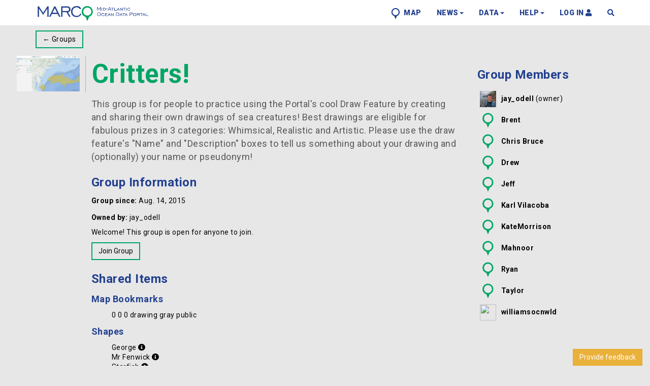

--- FILE ---
content_type: text/html; charset=utf-8
request_url: https://portal.midatlanticocean.org/collaborate/groups/13/critters/
body_size: 11679
content:
<!doctype html>
<html lang="en">
<head>
    
      <!-- BASE: madrona-portal/marco/marco_site/templates/base.html -->
    
    
      <meta charset="utf-8" />
      <meta http-equiv="X-UA-Compatible" content="IE=edge">
      <meta name="viewport" content="width=device-width, initial-scale=1">
    
    <title></title>
    
      <link rel="shortcut icon" href="/static/favicon.ico" />
    
    
        <!-- BLOCK: 'fonts'-->
        <link rel="preload" href="/static/assets/fontawesome-free-5.8.1-web/webfonts/fa-regular-400.woff2" as="font" type="font/woff2" crossorigin>
        <link rel="stylesheet" href="/static/assets/fontawesome-free-5.8.1-web/css/all.min.css">
        <link rel="stylesheet" href="/static/icomoon/style.css">
        <!-- ENDBLOCK: 'fonts'-->
      
    
    <link rel="stylesheet" href="/static/CACHE/css/output.286caefe1ec1.css" type="text/css">

    
  
  
      
      <!-- EXTRA MADRONA PORTAL CSS -->
      <link rel="stylesheet" href="/static/portal/base/css/base.css">
      <!-- END -->
    
  <!-- EXTRA MIDA CSS -->
  <link rel="stylesheet" href="/static/mida/css/header.css" type="text/css">
  <link rel="stylesheet" href="/static/mida/css/footer.css" type="text/css">
  <link rel="stylesheet" href="/static/mida/css/home.css" type="text/css">
  <link rel="stylesheet" href="/static/mida/css/mida.css" type="text/css">
  <!-- END EXTRA CSS -->

  <link href="/static/assets/openlayers/ol.css" rel="stylesheet">
  <link href="/static/mapgroups/css/map_group_details.css" rel="stylesheet">

    
    <script type="text/javascript">
        if (!console.debug) {
            console.debug = console.log;
        }
    </script>

    <!-- HTML5 shim and Respond.js for IE8 support of HTML5 elements and media queries -->
    <!-- WARNING: Respond.js doesn't work if you view the page via file:// -->
    <!--[if lt IE 9]>
    <script src="https://oss.maxcdn.com/html5shiv/3.7.2/html5shiv.min.js"></script>
    <script src="https://oss.maxcdn.com/respond/1.4.2/respond.min.js"></script>
    <![endif]-->

    <script>
	window.GA_ACCOUNT = "G-D2SC0R8YW0";
</script>

<script async src="https://www.googletagmanager.com/gtag/js?id=G-D2SC0R8YW0"></script> 

<script> 
  window.dataLayer = window.dataLayer || []; 
  function gtag(){dataLayer.push(arguments);} 
  gtag('js', new Date()); 
  gtag('config', 'G-D2SC0R8YW0'); 
</script>


    
</head>
<body class="classless-page base-layout">

<header>
    
    <nav class="navbar navbar-default navbar-fixed-top" role="navigation">
        <div class="container">
            
<!-- Brand and toggle get grouped for better mobile display -->
<div class="navbar-header">
  
<button type="button" class="navbar-toggle collapsed" data-toggle="collapse" data-target="#bs-example-navbar-collapse-1">
  <span class="sr-only">Toggle navigation</span>
  <span class="icon-bar"></span>
  <span class="icon-bar"></span>
  <span class="icon-bar"></span>
</button>
<a class="navbar-brand" href="/">
  <img src="/static/brand/MARCO-DataPortal-Logo2025_Horiztontal-FullColor.svg">
</a>

</div>

<!-- Collect the nav links, forms, and other content for toggling -->
<div class="collapse navbar-collapse" id="bs-example-navbar-collapse-1">
  <ul class="nav navbar-nav navbar-right">
    <li class=""><a href="/visualize"><span class="icon-marco oversized"></span>MAP</a></li>
    
  
    <li class="dropdown ">
        
          
            <a href="#" class="dropdown-toggle" data-toggle="dropdown">News<span class="caret"></span></a>
          
        
        
          <ul class="dropdown-menu" role="menu">
              
                  
                  
                  
                  
                  
                  <li><a href="/news/">Blog</a></li>
                      
                          <li class="divider"></li>
                      
                  
              
                  
                  
                  
                  
                  
                  <li><a href="/ocean-stories/">Ocean Stories</a></li>
                      
                          <li class="divider"></li>
                      
                  
              
                  
                  
                  
                  
                  
                  <li><a href="/calendar/">Calendar</a></li>
                      
                          <li class="divider"></li>
                      
                  
              
                  
                  
                  
                  
                  
                  <li><a href="/current-agency-actions/">Current Agency Actions</a></li>
                      
                  
              
          </ul>
        
    </li>
  

  
    <li class="dropdown ">
        
          
            <a href="#" class="dropdown-toggle" data-toggle="dropdown">Data<span class="caret"></span></a>
          
        
        
          <ul class="dropdown-menu" role="menu">
              
                  
                  
                  
                  
                  
                  <li><a href="/data-catalog/">Data Catalog</a></li>
                      
                          <li class="divider"></li>
                      
                  
              
                  
                  
                  
                  
                  
                  <li><a href="/resources-data-links/">Resources &amp; Data Links</a></li>
                      
                          <li class="divider"></li>
                      
                  
              
                  
                  
                  
                  
                  
                  <li><a href="/groups/">Groups</a></li>
                      
                  
              
          </ul>
        
    </li>
  

  
    <li class="dropdown ">
        
          
            <a href="#" class="dropdown-toggle" data-toggle="dropdown">Help<span class="caret"></span></a>
          
        
        
          <ul class="dropdown-menu" role="menu">
              
                  
                  
                  
                  
                  
                  <li><a href="/how-use-portal/learn-how-use-portals-tools/">Using the Portal</a></li>
                      
                          <li class="divider"></li>
                      
                  
              
                  
                  
                  
                  
                  
                  <li><a href="/how-use-portal/discover-tips-and-tricks-how-tuesday/">Webinars</a></li>
                      
                          <li class="divider"></li>
                      
                  
              
                  
                  
                  
                  
                  
                  <li><a href="/how-use-portal/case-studies/">Case studies</a></li>
                      
                  
              
          </ul>
        
    </li>
  

  
    <li>
      <a href="/account?next=/collaborate/groups/13/critters/">LOG IN <span class="fa fa-user"></span></a>
    </li>
  


    
      <li class="dropdown search-dropdown">
        <a href="#" class="dropdown-toggle" data-toggle="dropdown"><span class="fa fa-search"></span></a>
        <ul class="dropdown-menu" role="menu">
          <li class="">
            <form action="/search/" method="get" class="form-inline search">
  <input type="text" name="q" class="form-control search-input">
  <button class="btn btn-primary" type="submit">Search</button>
</form>

          </li>
        </ul>
      </li>
    

  </ul>
</div><!-- /.navbar-collapse -->

        </div>
    </nav>
    
</header>
 <!-- header_tag -->


<div>
    
    
    <div class="container">
        <a class="anchor" id="page-header"></a>
        <div class="page-header">
            
    <a class="btn btn-success" href="/collaborate/groups">&larr; Groups</a>

        </div>
    </div>
     <!-- page_header_container -->
    
    <div class="content">
        <div class="container">
            
  <style type="text/css">
    .well > img { width: 345px; height: 194px; }
    .well { display: inline-block; background-color: #b1b3b5; }
    li { list-style-type: none; }
</style>

<div class="mapgroup">
    <!-- left column - profile image -->
    <div class="col-md-1">
        <img src="/media/group_images/20150814/8ebb5b43edce482a98b3f5fa9d8d8378.JPG" width="124" height="70" style="position: absolute; right: 8px">
    </div>

    <div class="col-md-8">
        <h1 style="margin-top: 0; width: initial; border-left: 1px solid #b1b3b5; margin-left: -12px; padding-left: 12px">Critters!</h1>
        <div class="description">
            <p class='rich-text'>This group is for people to practice using the Portal&#x27;s cool Draw Feature by creating and sharing their own drawings of sea creatures!

Best drawings are eligible for fabulous prizes in 3 categories: Whimsical, Realistic and Artistic. 

Please use the draw feature&#x27;s &quot;Name&quot; and &quot;Description&quot; boxes to tell us something about your drawing and (optionally) your name or pseudonym! </p>
        </div>

        
          <h3>Group Information</h3>
          <p><strong>Group since:</strong> Aug. 14, 2015</p>
          <p><strong>Owned by:</strong> 
                          jay_odell
                      
          </p>
        

        <div>
            

            
                
                    
                    
                    <form method="GET" style="display: inline" action="/collaborate/groups13/critters/join">
                        <input type="hidden" name="csrfmiddlewaretoken" value="4eSI2SLg6439nnfm3XwB3nyGZ1j6Te2j5dnIXqG5i2AB32QRUMULd6gI2H6oPpni">
                        <p>Welcome! This group is open for anyone to join.</p>
                        <button class="btn btn-success" type="submit">Join Group</button>
                    </form>
                
            

            
        </div>

        

        
          
            <h3>Shared Items</h3>

            
            <h4>Map Bookmarks</h4>
            <ul>
                
                    <li>
                      
                        0 0 0 drawing gray public
                      
                      
                      

                    </li>
                
            </ul>
            

            

            

            
            <h4>Shapes</h4>
            <ul>
                
                    <li>
                      George
                      
                        
                        <i class="fa fa-info-circle" data-toggle="modal"
                          data-target="#drawing-audit-modal"
                          data-drawing_id="280"
                          data-drawing_name="George"
                          data-drawing_owner_id="183"
                          data-drawing_owner_name="jay_odell"
                          data-drawing_description=""
                          data-user_admin_url="/django-adminauth/user/"
                          data-drawing_admin_url="/django-admindrawing/aoi/"
                          data-drawing_json="{ &quot;type&quot;: &quot;Polygon&quot;, &quot;coordinates&quot;: [ [ [ -8406504.690322799608111, 4194170.945365342777222 ], [ -8387280.777711728587747, 4196272.963642913848162 ], [ -8373866.079249528236687, 4204642.818238995969296 ], [ -8361712.591753832995892, 4225968.749127632938325 ], [ -8341380.342232899740338, 4263422.892982100136578 ], [ -8335265.379970899783075, 4318457.55333979986608 ], [ -8329150.417708899825811, 4393060.09293569996953 ], [ -8304690.568661100231111, 4499460.43629390001297 ], [ -8270446.77999410033226, 4563056.043818299658597 ], [ -8223973.066803200170398, 4597299.832485299557447 ], [ -8170161.398897900246084, 4653557.48529540002346 ], [ -8123687.685707, 4707369.153200600296259 ], [ -8090666.889492399990559, 4752619.873939200304449 ], [ -8080882.949873199686408, 4788086.655058500356972 ], [ -8083328.934778069145977, 4839452.338059044443071 ], [ -8025848.289515599608421, 4833337.375797100365162 ], [ -8012395.372539217583835, 4890818.021059528924525 ], [ -7961029.689538800157607, 4866358.172011700458825 ], [ -7923116.923514632508159, 4928730.787083665840328 ], [ -7795925.708465789444745, 4929953.779536024667323 ], [ -7683410.40284559968859, 5038800.107799000106752 ], [ -7577010.059487500227988, 5147646.436061999760568 ], [ -7533593.827427555806935, 5170271.796431265771389 ], [ -7492623.580272399820387, 5180667.232276599854231 ], [ -7455628.058587508276105, 5182195.972842085175216 ], [ -7421690.018033600412309, 5178221.247371800243855 ], [ -7392643.947289310395718, 5174552.270014625042677 ], [ -7372770.319937965832651, 5167825.811526467092335 ], [ -7360999.017583667300642, 5161557.975207954645157 ], [ -7353508.188812742009759, 5156513.131341831758618 ], [ -7296333.291663341224194, 5121963.594561725854874 ], [ -7319111.52608916349709, 5119976.231826591305435 ], [ -7344641.493532861582935, 5116765.876639063470066 ], [ -7353661.062869258224964, 5110498.04032054822892 ], [ -7362986.380318753421307, 5114319.89173427503556 ], [ -7369101.342580718919635, 5107440.559189562685788 ], [ -7378273.785973662510514, 5111262.410603285767138 ], [ -7382248.511443944647908, 5101019.848814498633146 ], [ -7393561.191628576256335, 5101172.722871041856706 ], [ -7403956.627473914064467, 5092229.590562917292118 ], [ -7413129.070866859517992, 5094904.886552525684237 ], [ -7422913.01048600114882, 5086191.065329229459167 ], [ -7434837.186896836385131, 5088025.554007810540497 ], [ -7449818.844438645988703, 5078547.362501761876047 ], [ -7427499.232182496227324, 5076865.747879729606211 ], [ -7405943.990209080278873, 5068381.237741263583302 ], [ -7393561.191628613509238, 5077630.118162487633526 ], [ -7380261.148708849214017, 5070674.348589513450861 ], [ -7364209.372771201655269, 5077477.244105950929224 ], [ -7353966.810982414521277, 5071782.685499501414597 ], [ -7349227.715229397639632, 5080764.036321763880551 ], [ -7335239.739055156707764, 5083420.223054308444262 ], [ -7316971.289297541603446, 5085464.913560651242733 ], [ -7288689.588835961185396, 5084662.324763776734471 ], [ -7337074.227733732201159, 5047743.240107148885727 ], [ -7360999.017583650536835, 5031309.279028103686869 ], [ -7409460.093509684316814, 4995995.371965231373906 ], [ -7463883.257641214877367, 4967866.545560198836029 ], [ -7651612.599083463661373, 4887149.043702344410121 ], [ -7708481.748119705356658, 4873084.630499843508005 ], [ -7756789.949989199638367, 4833337.375797100365162 ], [ -7868082.263156900182366, 4824776.428630299866199 ], [ -7961029.689538800157607, 4784417.677701399661601 ], [ -8025848.289515599608421, 4733051.994700900278986 ], [ -8110234.768730700016022, 4641327.560771400108933 ], [ -8186060.300778996199369, 4574062.97588982898742 ], [ -8242317.953589100390673, 4525143.277794100344181 ], [ -8271058.276220287196338, 4479281.06082939915359 ], [ -8302244.583756261505187, 4369823.236340284347534 ], [ -8312640.01960158906877, 4249358.479779567569494 ], [ -8321430.277853179723024, 4236593.496057720854878 ], [ -8332972.269122655503452, 4225357.252901362255216 ], [ -8369203.420524807646871, 4196081.871072210371494 ], [ -8388006.929480350576341, 4191228.119776775594801 ], [ -8406504.690322799608111, 4194170.945365342777222 ] ] ] }"></i>
                      
                    </li>

                
                    <li>
                      Mr Fenwick
                      
                        
                        <i class="fa fa-info-circle" data-toggle="modal"
                          data-target="#drawing-audit-modal"
                          data-drawing_id="184"
                          data-drawing_name="Mr Fenwick"
                          data-drawing_owner_id="183"
                          data-drawing_owner_name="jay_odell"
                          data-drawing_description="Legendary giant octopus of Fenwick Shoal"
                          data-user_admin_url="/django-adminauth/user/"
                          data-drawing_admin_url="/django-admindrawing/aoi/"
                          data-drawing_json="{ &quot;type&quot;: &quot;Polygon&quot;, &quot;coordinates&quot;: [ [ [ -8345452.839155302383006, 4648273.750733125954866 ], [ -8345147.091042211279273, 4649496.743185475468636 ], [ -8344000.535618100315332, 4651101.920779200270772 ], [ -8343580.131962602958083, 4651751.635519551113248 ], [ -8342739.324651597999036, 4652401.350259904749691 ], [ -8342051.391397161409259, 4652898.190943736582994 ], [ -8340866.617458873428404, 4653280.376085095107555 ], [ -8339185.002836800180376, 4653356.813113356009126 ], [ -8337847.354841988533735, 4653184.829799747094512 ], [ -8336547.925361313857138, 4652668.879858907312155 ], [ -8335324.93290894292295, 4651751.635519621893764 ], [ -8334598.781140373088419, 4650796.172666177153587 ], [ -8333987.284914148040116, 4649152.776558289304376 ], [ -8333910.847885900177062, 4647585.817478599958122 ], [ -8334598.781140400096774, 4645445.580686899833381 ], [ -8332343.888806300237775, 4638184.063000840134919 ], [ -8331598.62778062466532, 4637075.726090865209699 ], [ -8330690.938069864176214, 4634572.413414881564677 ], [ -8330046.000643796287477, 4632594.605308290570974 ], [ -8328222.260922309011221, 4629979.02574701141566 ], [ -8324793.343607055954635, 4632102.541938774287701 ], [ -8326753.236785146407783, 4629983.803061285987496 ], [ -8328421.116628669202328, 4628905.324365479871631 ], [ -8330738.711212524212897, 4631037.200857199728489 ], [ -8335745.336564499884844, 4642999.595782100223005 ], [ -8331235.551896262913942, 4626871.382816223427653 ], [ -8334675.218168646097183, 4633253.874677134677768 ], [ -8336509.706847256980836, 4641088.670075266622007 ], [ -8335898.210621029138565, 4632030.882224751636386 ], [ -8336509.706847216002643, 4629527.569548776373267 ], [ -8337426.951186499558389, 4627330.004985899664462 ], [ -8337197.640101705677807, 4633101.000620598904788 ], [ -8337809.136327927932143, 4641317.981160093098879 ], [ -8340407.995289265178144, 4634132.900502274744213 ], [ -8346064.335381584241986, 4629240.930692693218589 ], [ -8341592.769227499142289, 4634515.085643625818193 ], [ -8339872.936091300100088, 4642082.351442799903452 ], [ -8341822.080312293954194, 4641203.325617639347911 ], [ -8343733.006019135937095, 4639579.038766806945205 ], [ -8344153.409674641676247, 4637792.323230891488492 ], [ -8342586.450595014728606, 4635394.111468786373734 ], [ -8345185.309556352905929, 4636903.742777215316892 ], [ -8345491.057669445872307, 4638642.685170482844114 ], [ -8342777.543165701441467, 4643228.906866991892457 ], [ -8345127.981785161420703, 4641145.997846500948071 ], [ -8346943.361206702888012, 4638680.903684641234577 ], [ -8350497.68302149977535, 4632298.41182370018214 ], [ -8347669.512975325807929, 4640286.081278412602842 ], [ -8345299.965098800137639, 4643228.90686700027436 ], [ -8348739.631371167488396, 4641203.325617691501975 ], [ -8350497.683021485805511, 4636120.263237389735878 ], [ -8350535.901535634882748, 4640744.703448018059134 ], [ -8347210.89080569986254, 4643993.277149699628353 ], [ -8354778.156604883261025, 4639139.525854232721031 ], [ -8350077.279365965165198, 4643572.873494187369943 ], [ -8344994.216985674574971, 4646706.791653473861516 ], [ -8345491.057669447734952, 4647432.943422089330852 ], [ -8345452.839155302383006, 4648273.750733125954866 ] ] ] }"></i>
                      
                    </li>

                
                    <li>
                      Starfish
                      
                        
                        <i class="fa fa-info-circle" data-toggle="modal"
                          data-target="#drawing-audit-modal"
                          data-drawing_id="1410"
                          data-drawing_name="Starfish"
                          data-drawing_owner_id="252"
                          data-drawing_owner_name="Ryan"
                          data-drawing_description="sadf"
                          data-user_admin_url="/django-adminauth/user/"
                          data-drawing_admin_url="/django-admindrawing/aoi/"
                          data-drawing_json="{ &quot;type&quot;: &quot;GeometryCollection&quot;, &quot;geometries&quot;: [ { &quot;type&quot;: &quot;Polygon&quot;, &quot;coordinates&quot;: [ [ [ -8228759.191781299188733, 4858817.431878595612943 ], [ -8220547.106128755956888, 4867941.971492532640696 ], [ -8217809.744244574569166, 4857676.864426853135228 ], [ -8207430.580433720722795, 4854255.162071626633406 ], [ -8217125.403773529455066, 4849350.722029135562479 ], [ -8215870.779576612636447, 4833610.891195093281567 ], [ -8227048.340603685937822, 4848894.495048439130187 ], [ -8239822.696063198149204, 4842279.203828333877027 ], [ -8230812.213194435462356, 4853456.764855407178402 ], [ -8238682.128611455671489, 4863721.871921086683869 ], [ -8228759.191781299188733, 4858817.431878595612943 ] ] ] } ] }"></i>
                      
                    </li>

                
                    <li>
                      The big fish
                      
                        
                        <i class="fa fa-info-circle" data-toggle="modal"
                          data-target="#drawing-audit-modal"
                          data-drawing_id="56"
                          data-drawing_name="The big fish"
                          data-drawing_owner_id="183"
                          data-drawing_owner_name="jay_odell"
                          data-drawing_description="Just a big fish"
                          data-user_admin_url="/django-adminauth/user/"
                          data-drawing_admin_url="/django-admindrawing/aoi/"
                          data-drawing_json="{ &quot;type&quot;: &quot;Polygon&quot;, &quot;coordinates&quot;: [ [ [ -8155285.9619529992342, 4712397.015207391232252 ], [ -8120430.677059819921851, 4749086.788779182359576 ], [ -8075791.452547498978674, 4766208.683112694881856 ], [ -7996296.943141998723149, 4788222.547255801036954 ], [ -7943708.267689098604023, 4793114.517065293155611 ], [ -7880112.660164699889719, 4789445.539708190597594 ], [ -7833638.946973699145019, 4774769.630279494449496 ], [ -7762705.384734998457134, 4850595.162327795289457 ], [ -7766374.362092197872698, 4761316.713303086347878 ], [ -7657528.033829200081527, 4714843.000112198293209 ], [ -7595155.418757200241089, 4689160.158611999824643 ], [ -7516883.901804097928107, 4652470.385040195658803 ], [ -7460626.248994005843997, 4648801.407683062367141 ], [ -7420267.498065100051463, 4681822.203897600993514 ], [ -7383577.724493299610913, 4735633.87180292326957 ], [ -7337104.011302398517728, 4784553.569898610934615 ], [ -7362786.852802596986294, 4667146.294468860141933 ], [ -7261278.47925400082022, 4614557.619015990756452 ], [ -7328543.064135578460991, 4617003.60392078012228 ], [ -7405591.588636295869946, 4617003.60392078012228 ], [ -7464295.226351188495755, 4598658.717134898528457 ], [ -7567026.592352176085114, 4568083.905825097113848 ], [ -7710116.709282100200653, 4575421.860539495944977 ], [ -7737022.54323469940573, 4488589.396419593133032 ], [ -7810402.090378299355507, 4574198.868087111972272 ], [ -7938816.297879498451948, 4610888.641658889129758 ], [ -8020756.792189780622721, 4587040.288837206549942 ], [ -8138164.067619444802403, 4570529.890729868784547 ], [ -8075791.452547444030643, 4656139.362397405318916 ], [ -8202982.667596300132573, 4637794.475611499510705 ], [ -8155285.9619529992342, 4712397.015207391232252 ] ] ] }"></i>
                      
                    </li>

                
            </ul>
            

            

            
            <h4>User-Imported Layers</h4>
            <ul>
                
                    <li>
                      Positron Layer Name
                      
                      
                        <i class="fa fa-info-circle" data-toggle="modal"
                          data-target="#user-layer-audit-modal"
                          data-userlayer_id="65"
                          data-userlayer_name="Positron Layer Name"
                          data-userlayer_owner_id="252"
                          data-userlayer_owner_name="Ryan"
                          data-userlayer_description="Here is a description"
                          data-userlayer_user_admin_url="/django-adminauth/user/"
                          data-userlayer_admin_url="/django-adminvisualize/userlayer/"
                          >
                        </i>
                      
                    </li>

                
            </ul>
            
          
        
    </div>

    <div class="col-md-3">
        
        
          <h3>Group Members</h3>
          <table class="group-membership-list">
              
              <tr>
                  <td><img src="https://pbs.twimg.com/profile_images/707325140372217856/VrSPm87R_normal.jpg" width="32" height="32" /></td>

                  <td>
                    
                        <b>jay_odell</b> <!-- Show pref name -->
                    

                    
                    
                        
                            (owner)
                        
                    
                  </td>
                  
              </tr>
              
              <tr>
                  <td><img src="/static/accounts/marco_user.png" width="32" height="32" /></td>

                  <td>
                    
                        <b>Brent</b> <!-- Show pref name -->
                    

                    
                    
                        
                    
                  </td>
                  
              </tr>
              
              <tr>
                  <td><img src="/static/accounts/marco_user.png" width="32" height="32" /></td>

                  <td>
                    
                        <b>Chris Bruce</b> <!-- Show pref name -->
                    

                    
                    
                        
                    
                  </td>
                  
              </tr>
              
              <tr>
                  <td><img src="/static/accounts/marco_user.png" width="32" height="32" /></td>

                  <td>
                    
                        <b>Drew</b> <!-- Show pref name -->
                    

                    
                    
                        
                    
                  </td>
                  
              </tr>
              
              <tr>
                  <td><img src="/static/accounts/marco_user.png" width="32" height="32" /></td>

                  <td>
                    
                        <b>Jeff</b> <!-- Show pref name -->
                    

                    
                    
                        
                    
                  </td>
                  
              </tr>
              
              <tr>
                  <td><img src="/static/accounts/marco_user.png" width="32" height="32" /></td>

                  <td>
                    
                        <b>Karl Vilacoba</b> <!-- Show pref name -->
                    

                    
                    
                        
                    
                  </td>
                  
              </tr>
              
              <tr>
                  <td><img src="/static/accounts/marco_user.png" width="32" height="32" /></td>

                  <td>
                    
                        <b>KateMorrison</b> <!-- Show pref name -->
                    

                    
                    
                        
                    
                  </td>
                  
              </tr>
              
              <tr>
                  <td><img src="/static/accounts/marco_user.png" width="32" height="32" /></td>

                  <td>
                    
                        <b>Mahnoor</b> <!-- Show pref name -->
                    

                    
                    
                        
                    
                  </td>
                  
              </tr>
              
              <tr>
                  <td><img src="/static/accounts/marco_user.png" width="32" height="32" /></td>

                  <td>
                    
                        <b>Ryan</b> <!-- Show pref name -->
                    

                    
                    
                        
                    
                  </td>
                  
              </tr>
              
              <tr>
                  <td><img src="/static/accounts/marco_user.png" width="32" height="32" /></td>

                  <td>
                    
                        <b>Taylor</b> <!-- Show pref name -->
                    

                    
                    
                        
                    
                  </td>
                  
              </tr>
              
              <tr>
                  <td><img src="https://pbs.twimg.com/profile_images/631929312820756481/5Mf1z--6_normal.jpg" width="32" height="32" /></td>

                  <td>
                    
                        <b>williamsocnwld</b> <!-- Show pref name -->
                    

                    
                    
                        
                    
                  </td>
                  
              </tr>
              
          </table>
        
    </div>
</div>

<div class="modal fade" id="rus-leave" tabindex="-1" role="dialog" aria-labelledby="myModalLabel" aria-hidden="true">
    <div class="modal-dialog">
        <div class="modal-content">
            <div class="modal-header">
                Confirm Leave Group
            </div>
            <div class="modal-body">
                Are you sure you want to leave this group?
            </div>

            <div class="modal-footer">
                <button type="button" class="btn btn-default" data-dismiss="modal">Cancel</button>
                <form method="POST" style="display: inline" action="/collaborate/groups13/critters/leave">
                    <input type="hidden" name="csrfmiddlewaretoken" value="4eSI2SLg6439nnfm3XwB3nyGZ1j6Te2j5dnIXqG5i2AB32QRUMULd6gI2H6oPpni">
                    <button class="btn btn-success" type="submit">Leave group</button>
                </form>
            </div>
        </div>
    </div>
</div>


<div class="modal fade" id="bookmark-audit-modal" tabindex="-1" role="dialog" aria-labelledby="myModalLabel" aria-hidden="true">
  <div class="modal-dialog">
      <div class="modal-content">
          <div class="modal-header" id="bookmark-modal-title">
              Bookmark Details
          </div>
          <div class="modal-body" id="bookmark-modal-content">
          </div>
          <div class="modal-footer">
              <button type="button" class="btn btn-default" data-dismiss="modal">Dismiss</button>
          </div>
      </div>
  </div>
</div>

<div class="modal fade" id="drawing-audit-modal" tabindex="-1" role="dialog" aria-labelledby="myModalLabel" aria-hidden="true">
  <div class="modal-dialog">
      <div class="modal-content">
          <div class="modal-header" id="drawing-modal-title">
              Drawing Details
          </div>
          
          <div class="modal-body" id="drawing-modal-content">
          </div>
          <div class="modal-footer">
              <button type="button" class="btn btn-default" data-dismiss="modal">Dismiss</button>
          </div>
      </div>
  </div>
</div>

<div class="modal fade" id="user-layer-audit-modal" tabindex="-1" role="dialog" aria-labelledby="myModalLabel" aria-hidden="true">
  <div class="modal-dialog">
      <div class="modal-content">
          <div class="modal-header" id="user-layer-modal-title">
              User-Imported Layer Details
          </div>
          
          <div class="modal-body" id="user-layer-modal-content">
          </div>
          <div class="modal-footer">
              <button type="button" class="btn btn-default" data-dismiss="modal">Dismiss</button>
          </div>
      </div>
  </div>
</div>


<div class="modal fade" id="rus-membership-approval" tabindex="-1" role="dialog" aria-labelledby="myModalLabel" aria-hidden="true">
    <div class="modal-dialog">
        <div class="modal-content">
            <div class="modal-header" id="approve-title">
                Confirm Membership Approval
            </div>
            <div class="modal-body">
                Are you sure you want to <span id='approval-act'>approve</span>
                the membership request from <span id="approve-username"></span>?
            </div>
            <div class="modal-footer">
                <button type="button" class="btn btn-default" data-dismiss="modal">Cancel</button>
                <form method="POST" id="approve-member-button-form" style="display: inline" action="">
                    <input type="hidden" name="csrfmiddlewaretoken" value="4eSI2SLg6439nnfm3XwB3nyGZ1j6Te2j5dnIXqG5i2AB32QRUMULd6gI2H6oPpni">
                    <button class="btn btn-success" type="submit">I'm sure</button>
                </form>
            </div>
        </div>
    </div>
</div>

<div class="modal fade" id="rus-membership-status" tabindex="-1" role="dialog" aria-labelledby="myModalLabel" aria-hidden="true">
    <div class="modal-dialog">
        <div class="modal-content">
            <div class="modal-header" id="rus-status-title">
                Confirm Member Removal
            </div>
            <div class="modal-body">
                Are you sure you want to <span id='status-act'>remove</span>
                member <span id="status-username"></span>?
            </div>
            <div class="modal-footer">
                <button type="button" class="btn btn-default" data-dismiss="modal">Cancel</button>
                <form method="POST" id="status-member-button-form" style="display: inline" action="">
                    <input type="hidden" name="csrfmiddlewaretoken" value="4eSI2SLg6439nnfm3XwB3nyGZ1j6Te2j5dnIXqG5i2AB32QRUMULd6gI2H6oPpni">
                    <button class="btn btn-success rus-submit" type="submit">I'm sure</button>
                </form>
            </div>
        </div>
    </div>
</div>


            
        </div>
        
    </div>
     <!-- all_content -->
</div>


<footer>
    
    <div class="container">
        
<div class="footer-inner">
    <div class="info">
        <a class="footer-brand" href="/">
            <img src="/static/brand/MARCO-DataPortal-Logo2025_Horiztontal-WhiteGreen.svg"></img>
        </a>
        <p class="about-text">Welcome to the Mid-Atlantic Ocean Data Portal, an ocean planning resource center, and the <a href="/visualize">Marine Planner</a>, an Interactive mapping tool.</p>

    <a href="https://lp.constantcontactpages.com/su/6SWYI2l/portal" target="_blank">
      <button type="button" class="btn btn-default email-list-button">
        <i class="fa fa-envelope left"></i>
        Sign up for our email list
        <i class="fa fa-arrow-right right"></i>
      </button>
    </a>

    <div class="social-links">
        <a class="fa-stack fa-lg" href="https://www.facebook.com/midatlanticocean" target="_blank">
            <i class="fa fa-circle fa-stack-2x"></i>
            <i class="fab fa-facebook fa-stack-1x deep-blue"></i>
        </a>
        <a class="fa-stack fa-lg" href="https://twitter.com/PortalMARCO" target="_blank">
            <i class="fa fa-circle fa-stack-2x"></i>
            <i class="fab fa-twitter fa-stack-1x deep-blue"></i>
        </a>
        <!-- <a class="fa-stack fa-lg" href="https://vimeo.com/marcoportal" target="_blank">
            <i class="fa fa-circle fa-stack-2x"></i>
            <i class="fab fa-vimeo fa-stack-1x deep-blue"></i>
        </a> -->
        <a class="fa-stack fa-lg" href="https://www.youtube.com/channel/UC4xYS-oWsPJkO34r1o-nEPg" target="_blank">
            <i class="fa fa-circle fa-stack-2x"></i>
            <i class="fab fa-youtube fa-stack-1x deep-blue"></i>
        </a>
    </div>

    <div class="contact">
      <a class="email" href="mailto:portal@midatlanticocean.org">portal@midatlanticocean.org</a>
    </div>

  </div>
  
<div class="menu">
    <h4>About</h4>
    <ul role="menu">
        
            
            
                <li>
                    <a href="/about-us/">About the Portal
                     </a>
                </li>
            
        
            
            
                <li>
                    <a href="http://midatlanticocean.org" target="_blank" >Visit MARCO
                     <i class="fa fa-external-link-square"></i>  </a>
                </li>
            
        
    </ul>
</div>

<div class="menu">
    <h4>News</h4>
    <ul role="menu">
        
            
            
                <li>
                    <a href="/news/">Blog
                     </a>
                </li>
            
        
            
            
                <li>
                    <a href="/ocean-stories/">Ocean Stories
                     </a>
                </li>
            
        
            
            
                <li>
                    <a href="/calendar/">Calendar
                     </a>
                </li>
            
        
            
            
                <li>
                    <a href="/current-agency-actions/">Current Agency Actions
                     </a>
                </li>
            
        
    </ul>
</div>

<div class="menu">
    <h4>Data</h4>
    <ul role="menu">
        
            
            
                <li>
                    <a href="/data-catalog/">Catalog
                     </a>
                </li>
            
        
            
            
                <li>
                    <a href="/resources-data-links/">Resources and Data Links
                     </a>
                </li>
            
        
            
            
                <li>
                    <a href="/groups/">Groups
                     </a>
                </li>
            
        
    </ul>
</div>

<div class="menu">
    <h4>Help</h4>
    <ul role="menu">
        
            
            
                <li>
                    <a href="/how-use-portal/learn-how-use-portals-tools/">How to Use the Portal
                     </a>
                </li>
            
        
            
            
                <li>
                    <a href="/how-use-portal/discover-tips-and-tricks-how-tuesday/">Webinars
                     </a>
                </li>
            
        
            
            
                <li>
                    <a href="/how-use-portal/case-studies/">Case Studies
                     </a>
                </li>
            
        
            
            
                <li>
                    <a href="/account/register/">Join
                     </a>
                </li>
            
        
    </ul>
</div>


</div>

    </div>
    
</footer>




<script src="/static/CACHE/js/output.db76a5bd8fc8.js"></script>
<script src="/static/marco_site/js/portal_behavior.js"></script>


  
  <script type="text/javascript" src="/static/assets/openlayers/ol.js"></script>
  <script type="text/javascript" src="/static/mapgroups/js/mapgroup_modal_munging.js"></script>




  <script src="/static/bootstrap/dist/js/bootstrap.js"></script>



  <div class="container transparent-sticky-footer">
    
      <!-- Button trigger modal -->
<button type="button" class="btn btn-primary btn feedback-button btn-warning" data-toggle="modal" data-target="#feedback-modal">
  Provide feedback
</button>

<!-- Modal -->
<div class="modal fade" id="feedback-modal" data-src="//docs.google.com/forms/d/e/1FAIpQLSfI6jIDyQzY1viSzEQHYGo4Z_yhFR49DhMpUIUTErBdkEvtxA/viewform?usp=sf_link" tabindex="-1" role="dialog" aria-labelledby="Feedback" aria-hidden="true">
  <div class="modal-dialog">
    <div class="modal-content">
      <div class="modal-header">
          <button type="button" class="close" data-dismiss="modal" aria-label="Close"><span aria-hidden="true">×</span></button>
          <h4 class="modal-title">Feedback Form</h4>
      </div>
      <div class="modal-body">
        <div class="wrap">
          <iframe src="" frameborder="0">
            <p>Your browser does not support iframes.</p>
          </iframe>
        </div>
      </div>
    </div>
  </div>
</div>

<script>
  $('#feedback-modal').on('show.bs.modal', function() {
    var src = $(this).attr('data-src');
    $(this).find('iframe').attr('src', src);
  });
</script>

     <!-- Sticky footer -->
  </div>




</body>
</html>


--- FILE ---
content_type: text/css
request_url: https://portal.midatlanticocean.org/static/icomoon/style.css
body_size: 707
content:
@font-face {
	font-family: 'icomoon';
	src:url('fonts/icomoon.eot?-ej6da4');
	src:url('fonts/icomoon.eot?#iefix-ej6da4') format('embedded-opentype'),
		url('fonts/icomoon.woff?-ej6da4') format('woff'),
		url('fonts/icomoon.ttf?-ej6da4') format('truetype'),
		url('fonts/icomoon.svg?-ej6da4#icomoon') format('svg');
	font-weight: normal;
	font-style: normal;
}

[class^="icon-"], [class*=" icon-"] {
	font-family: 'icomoon';
	speak: none;
	font-style: normal;
	font-weight: normal;
	font-variant: normal;
	text-transform: none;
	line-height: 1;

	/* Better Font Rendering =========== */
	-webkit-font-smoothing: antialiased;
	-moz-osx-font-smoothing: grayscale;
}

.icon-marco:before {
	content: "\e600";
}



--- FILE ---
content_type: text/css
request_url: https://portal.midatlanticocean.org/static/mida/css/header.css
body_size: 37
content:
.navbar-brand > img {
    top: 60%;
}

--- FILE ---
content_type: text/css
request_url: https://portal.midatlanticocean.org/static/mida/css/footer.css
body_size: 317
content:
body footer .footer-brand img {
  height: 5rem;
}

button.email-list-button {
  width: 80%;
  position: relative;
  line-height: 1.7em;
}

button.email-list-button i {
  position: absolute;
  padding-top: 0.25em;
}

button.email-list-button i.left {
  left: 1em;
}

button.email-list-button i.right {
  right: 1em;
}


--- FILE ---
content_type: text/css
request_url: https://portal.midatlanticocean.org/static/mida/css/home.css
body_size: 2877
content:
.intro p:not(:empty) {
    background: #22408f;
    color: #fff;
    padding: 1.5rem;
    font-size: 18px;
    line-height: 26px;
    margin-bottom: 0;
    padding-bottom: 25px;
}

.carousel,
.slide-wrap {
    height: 240px;
}

.carousel a,
.carousel a * {
    color: #fff;
    transition: 0.2s all ease-in-out;
    text-shadow: 0 0 7px rgba(46,46,46,.96);
}

.carousel a:hover {
    color: #fff;
    text-decoration: none;
}
.carousel a:hover * {
    text-shadow: 0 0 10px rgba(46,46,46,.96);
}

.slide-wrap {
    position: relative;
    overflow: hidden;
    width: 100%;
}

.slide-bg {
    bottom: 0;
    left: 0;
    position: absolute;
    right: 0;
    top: 0;
    z-index: -1;
}
.slide-bg:after {
    background: rgba(0,0,0,.45);
    bottom: 0;
    content: '';
    left: 0;
    position: absolute;
    right: 0;
    top: 0;
}
.slide-bg img {
   width: 100%;
   height: auto;
}
.slide-content {
    margin: 0 auto;
    padding: 30px 0 30px;
    text-align: center;
    width: 80%;
}

.slide-title {
    font-size: 1.25em;
    font-weight: 700;
    letter-spacing: .0125em;
    line-height: 1.25;
    word-spacing: .18375em;
    margin: 0 0 3.5rem;
}

.slide-body,
.slide-body p {
    font-size: .875em;
    font-weight: 400;
    line-height: 1.3125;
}
.slide-body p {
    text-align: justify;
}

.slick-prev, .slick-next {
    height: 40px;
    width: 40px;
    z-index: 9;
}
.slick-prev:before, .slick-next:before {
    color: #fff;
    font-size: 40px;
}

.slick-prev {
    left: 5px;
}
.slick-next {
    right: 5px;
}

@media only screen and (min-width: 480px) {
    .carousel,
    .slide-wrap {
        height: 240px;
    }
    .slide-title {
        font-size: 1.3125em;
    }
    .slide-body,
    .slide-body p {
        font-size: .9375em;
    }
}

@media only screen and (min-width: 600px) {
    .slide-title {
        font-size: 1.5em;
    }
    .slide-body,
    .slide-body p {
        font-size: 1em;
    }
}

@media only screen and (min-width: 768px) {
    .carousel,
    .slide-wrap {
        height: 240px;
    }
    .slide-title {
        font-size: 2em;
    }
    .slide-body,
    .slide-body p {
        font-size: 1.06125em;
    }
}

@media only screen and (min-width: 900px) {
    .slide-title {
        font-size: 3em;
    }
    .slide-body {
        font-size: 1.125em;
        margin: 0 auto;
        width: 70%;
    }
    .slide-body p {
        font-size: 1.125em;
        line-height: 1.375;
    }
}

@media only screen and (min-width: 992px) {
    .carousel,
    .slide-wrap {
        height: 313px;
    }
    .slide-title {
        font-size: 4em;
    }
}

@media only screen and (min-width: 1200px) {
    .carousel,
    .slide-wrap {
        height: 380px;
    }
    .slide-title {
        font-size: 5.125em;
    }
    .slide-body {
        font-size: 1.25em;
        width: 56%;
    }
    .slide-body p {
        font-size: 1.25em;
    }
}


--- FILE ---
content_type: text/css
request_url: https://portal.midatlanticocean.org/static/mida/css/mida.css
body_size: 1386
content:
/* Recreating Styles*/
body {
    font-family: 'Roboto';
    font-size: 14px;
    line-height: 1.42857;
}

body.page-layout div.page-body p {
  font-size: 18px;
  line-height: 26px;
  color: black;
  font-weight: 400;
}

/*
++++++++++++ NEWS ++++++++++++
*/

.description, .description p {
    color: #58585b;
    font-size: 18px;
    line-height: 26px;
}

.detail .media-body .item-text,
.media-body {
  font-size: 18px;
  line-height: 26px;
}

.media-body div.item-text {
  line-height: 1.42857;
}

div.media-item.media {
  display: contents;
}

div.media-item .detail .media-body .item-text,
.detail .media-body .item-text p {
  font-size: 18px;
  line-height: 26px;
  color: black;
  font-weight: 400;
}

/*
++++++++++++ DATA CATALOG ++++++++++++
*/

.detail .media-body .theme-detail-border .description {
    line-height: 27.1428px;
}

.media-body .view-in-map {
  font-size: 14px;
  line-height: 1.42857; /* ~20px */
}

body.data-theme-page .catalog-padding .layer-info p.description {
  font-size: 18px;
  line-height: 26px;
  color: black;
  width: unset;
  padding-top: 30px;
  letter-spacing: 0.027em;
  max-width: calc(750px-50px-63px);
}

/*
++++++++++++ WEBINARS ++++++++++++
*/

.description div iframe {
  width: 100%;
  height: 100%;
  min-height: 303px
}

/*
++++++++++++ ABOUT ++++++++++++
*/

img.richtext-image.full-width {
    max-width: 100%;
    height: auto;
}


--- FILE ---
content_type: text/css
request_url: https://portal.midatlanticocean.org/static/mapgroups/css/map_group_details.css
body_size: 411
content:
table.group-membership-list td {
    padding: 0.5rem;
}

button.rus-submit {
  text-transform: lowercase;
}

button.rus-submit::first-letter {
  text-transform: capitalize;
}

table.modal-bookmark-table th,
table.modal-bookmark-table td {
  padding: 0.25rem;
}

table.modal-layer-table th,
table.modal-layer-table td {
  padding: 0.1rem;
  border: 1px solid #e5e5e5;
}

.map {
  width: 300px;
  height: 300px;
}

--- FILE ---
content_type: image/svg+xml
request_url: https://portal.midatlanticocean.org/static/brand/MARCO-DataPortal-Logo2025_Horiztontal-WhiteGreen.svg
body_size: 5100
content:
<?xml version="1.0" encoding="UTF-8"?>
<svg id="Layer_1" xmlns="http://www.w3.org/2000/svg" version="1.1" viewBox="0 0 360 59.8">
  <!-- Generator: Adobe Illustrator 29.1.0, SVG Export Plug-In . SVG Version: 2.1.0 Build 142)  -->
  <defs>
    <style>
      .st0, .st1 {
        fill-rule: evenodd;
      }

      .st0, .st2 {
        fill: #fff;
      }

      .st1 {
        fill: #00a564;
      }
    </style>
  </defs>
  <g>
    <polygon class="st0" points="194.2 12 198.5 18.5 203 12 203 20.6 204.2 20.6 204.2 9.6 203 9.6 198.5 16.3 194.2 9.6 192.9 9.6 192.9 20.6 194.2 20.6 194.2 12"/>
    <rect class="st2" x="207.3" y="12" width="1.3" height="8.6"/>
    <path class="st0" d="M220.1,16.3c0-2.4-1.8-4.3-4.6-4.3h-3.8v8.4h3.8c3,0,4.6-1.8,4.6-4.1ZM215.4,19.3h-2.4v-6.1h2.4c1.9,0,3.2,1.3,3.2,3s-1.1,3-3.2,3Z"/>
    <rect class="st2" x="221.2" y="14.5" width="4.3" height="1.3"/>
    <path class="st0" d="M232.5,9.6h-1.1l-5.3,11h1.4l1.4-3h6.1l1.4,3h1.4l-5.4-11ZM229.6,16.3l2.4-4.9,2.4,4.9h-4.8Z"/>
    <polygon class="st0" points="237.1 13.3 240.6 13.3 240.6 20.6 241.9 20.6 241.9 13.3 245.6 13.3 245.6 12 237.1 12 237.1 13.3"/>
    <path class="st0" d="M254.5,20.4h1.3l1.1-2.2h4.5l1.1,2.2h1.4l-4.3-8.4h-.8l-4.3,8.1v-.8h-6.2v-7.3h-1.4v8.6h7.7v-.2ZM259.3,14.1l1.6,3.2h-3.2l1.6-3.2Z"/>
    <polygon class="st0" points="266.5 14.5 271.9 20.6 272.7 20.6 272.7 12 271.4 12 271.4 18 266 12 265.2 12 265.2 20.6 266.5 20.6 266.5 14.5"/>
    <polygon class="st0" points="277.6 20.6 278.9 20.6 278.9 13.3 282.6 13.3 282.6 12 274 12 274 13.3 277.6 13.3 277.6 20.6"/>
    <rect class="st2" x="283.8" y="12" width="1.3" height="8.6"/>
    <path class="st0" d="M296.9,18.5l-1.1-.8c-.8,1.3-1.9,1.9-3.5,1.9s-3.8-1.3-3.8-3.2,1.6-3.2,3.8-3.2,2.7.5,3.3,1.4l1.1-.8c-.8-1.3-2.4-2.1-4.3-2.1-3,0-5.1,1.9-5.1,4.5s2.1,4.5,5.1,4.5,3.7-.8,4.5-2.2Z"/>
    <path class="st0" d="M198.7,26.1c-3.3,0-5.7,2.4-5.7,5.7s2.4,5.9,5.7,5.7c3.3,0,5.7-2.4,5.7-5.7s-2.4-5.7-5.7-5.7ZM198.5,36.3c-2.4,0-4.3-1.9-4.3-4.5s1.9-4.5,4.3-4.5,4.3,1.9,4.3,4.5-1.8,4.5-4.3,4.5Z"/>
    <path class="st0" d="M210.8,36.4c-2.2,0-3.8-1.3-3.8-3.2s1.6-3.2,3.8-3.2,2.7.5,3.3,1.4l1.1-.8c-.8-1.3-2.4-2.1-4.3-2.1-3,0-5.1,1.9-5.1,4.5s2.1,4.5,5.1,4.5,3.5-.8,4.5-2.2l-1.1-.8c-.8,1.3-1.9,1.9-3.5,1.9Z"/>
    <polygon class="st0" points="219.1 33.4 223.4 33.4 223.4 32.1 219.1 32.1 219.1 30.1 225.8 30.1 225.8 28.8 217.6 28.8 217.6 37.4 226.1 37.4 226.1 36.1 219.1 36.1 219.1 33.4"/>
    <path class="st0" d="M230.7,28.8l-4.5,8.4h1.4l1.1-2.2h4.5l1.1,2.2h1.4l-4.3-8.4h-.8ZM229.6,34l1.6-3.2,1.6,3.2h-3.2Z"/>
    <polygon class="st0" points="243.3 34.8 237.9 28.8 237.1 28.8 237.1 37.4 238.4 37.4 238.4 31.3 243.8 37.4 244.6 37.4 244.6 28.8 243.3 28.8 243.3 34.8"/>
    <path class="st0" d="M256.8,26.3h-4.8v11h4.8c3.7,0,5.7-2.2,5.7-5.4s-2.1-5.4-5.7-5.6ZM256.8,36.1h-3.3v-8.4h3.3c2.7,0,4.3,1.9,4.3,4.3s-1.4,4.1-4.3,4.1Z"/>
    <path class="st0" d="M267.5,28.8l-4.5,8.4h1.4l1.1-2.2h4.5l1.1,2.2h1.4l-4.3-8.4h-.8ZM266.4,34.1l1.6-3.2,1.6,3.2h-3.2Z"/>
    <polygon class="st0" points="280.1 28.8 271.6 28.8 271.6 30.1 275.3 30.1 275.3 37.4 276.6 37.4 276.6 30.1 280.1 30.1 280.1 28.8"/>
    <path class="st0" d="M283.4,28.8l-4.5,8.4h1.4l1.1-2.2h4.5l1.1,2.2h1.4l-4.3-8.4h-.8ZM282.1,34.1l1.8-3.2,1.6,3.2h-3.3Z"/>
    <path class="st0" d="M301,26.2h-6.2v11h1.4v-4.8h5.1c1.9,0,3.2-1.3,3.2-3.2s-1.3-3-3.5-3ZM300.8,31.2h-4.9v-3.7h4.9c1.4,0,2.1.8,2.1,1.9s-.6,1.8-2.1,1.8Z"/>
    <path class="st0" d="M310.6,28.5c-3.2,0-5.3,1.9-5.3,4.5s2.1,4.5,5.3,4.5,5.3-1.9,5.3-4.5-2.1-4.5-5.3-4.5ZM310.6,36.1c-2.4,0-3.8-1.4-3.8-3.2s1.4-3.2,3.8-3.2,3.8,1.4,3.8,3.2-1.6,3.3-3.8,3.2Z"/>
    <path class="st0" d="M326.5,31.2c0-1.4-1-2.4-2.7-2.4h-5.9v8.4h1.3v-3.7h3.8l2.4,3.7h1.4l-2.4-3.7c1.3-.2,2.1-1.3,2.1-2.4ZM319.2,32.3v-2.2h4.6c1,0,1.4.3,1.4,1.1s-.5,1.1-1.4,1.1h-4.6Z"/>
    <polygon class="st0" points="335.9 28.6 327.3 28.6 327.3 29.9 331 29.9 331 37.2 332.2 37.2 332.2 29.9 335.9 29.9 335.9 28.6"/>
    <path class="st0" d="M339.1,28.6l-4.5,8.4h1.4l1.1-2.2h4.5l1.1,2.2h1.4l-4.3-8.4h-.8ZM337.8,33.9l1.8-3.2,1.6,3.2h-3.3Z"/>
    <polygon class="st0" points="346.9 36 346.9 28.6 345.6 28.6 345.6 37.2 353.3 37.2 353.3 36 346.9 36"/>
  </g>
  <g>
    <polygon class="st0" points="23.8 27.3 10.5 7.2 6.7 7.2 6.7 40 10.9 40 10.9 14.4 23.8 33.8 36.8 14.4 36.8 40 41 40 41 7.2 37.2 7.2 23.8 27.3"/>
    <path class="st0" d="M58.7,7.2l-16.1,32.8h4.5l4.3-8.9h18l4.5,8.9h4.5L62,7.2h-3.3ZM53.1,27.3l7.2-14.5,7.3,14.5h-14.5Z"/>
    <path class="st0" d="M109.4,16.3c0-5.7-3.8-9.1-10.4-9.1h-18.8v32.8h4.1v-14.3h12.8l8.3,14.3h4.5l-8.3-14.5c4.8-.8,7.8-4.6,7.8-9.2ZM84.4,21.9v-10.8h14.7c4,0,6.1,2.1,6.1,5.4s-2.1,5.4-6.2,5.4h-14.5Z"/>
    <path class="st0" d="M140,29.5c-2.6,4.9-6.7,7.5-11.8,7.5-7.3,0-12.8-5.6-12.8-13.4s5.4-13.4,12.8-13.4,8.9,2.2,11,6.2l3.3-2.4c-3-4.8-8.3-7.7-14.4-7.7-9.9,0-17.1,7.2-17.1,17.2s7.2,17.2,17.1,17.2,12.1-3.2,15.1-8.9l-3.3-2.4Z"/>
  </g>
  <path class="st1" d="M179.4,23.7c0-9.6-7.8-17.4-17.4-17.4s-17.4,7.8-17.4,17.4,5.1,14.3,12.3,16.6l5.3,13.2,5.6-13.4c6.7-2.4,11.6-8.9,11.6-16.4ZM162.2,36.1c-7,0-12.6-5.6-12.6-12.6s5.6-12.6,12.6-12.6,12.6,5.6,12.6,12.6-5.7,12.6-12.6,12.6Z"/>
</svg>

--- FILE ---
content_type: image/svg+xml
request_url: https://portal.midatlanticocean.org/static/brand/MARCO-DataPortal-Logo2025_Horiztontal-FullColor.svg
body_size: 4489
content:
<?xml version="1.0" encoding="UTF-8"?>
<svg id="Layer_1" xmlns="http://www.w3.org/2000/svg" version="1.1" viewBox="0 0 360 59.8">
  <!-- Generator: Adobe Illustrator 29.1.0, SVG Export Plug-In . SVG Version: 2.1.0 Build 142)  -->
  <defs>
    <style>
      .st0 {
        fill: #00a564;
      }

      .st0, .st1 {
        fill-rule: evenodd;
      }

      .st1, .st2 {
        fill: #21428f;
      }
    </style>
  </defs>
  <path class="st1" d="M192.9,9.6h1.3l4.3,6.7,4.5-6.7h1.3v11h-1.3v-8.6l-4.5,6.5-4.3-6.5v8.6h-1.3v-11Z"/>
  <path class="st2" d="M208.6,12h-1.3v8.6h1.3v-8.6Z"/>
  <path class="st1" d="M213,13.3v6.1h2.4c2.1,0,3.2-1.3,3.2-3s-1.3-3-3.2-3h-2.4ZM220.1,16.3c0,2.4-1.6,4.1-4.6,4.1h-3.8v-8.4h3.8c2.9,0,4.6,1.9,4.6,4.3Z"/>
  <path class="st2" d="M225.5,14.5h-4.3v1.3h4.3v-1.3Z"/>
  <path class="st1" d="M234.4,16.3l-2.4-4.9-2.4,4.9h4.8ZM231.4,9.6h1.1l5.4,11h-1.4l-1.4-3h-6.1l-1.4,3h-1.4l5.3-11Z"/>
  <path class="st1" d="M240.6,13.3h-3.5v-1.3h8.4v1.3h-3.7v7.3h-1.3v-7.3Z"/>
  <path class="st1" d="M246.8,12h1.4v7.3h6.2v1.3h-7.7v-8.6Z"/>
  <path class="st1" d="M260.9,17.2l-1.6-3.2-1.6,3.2h3.2ZM258.8,12h.8l4.3,8.4h-1.4l-1.1-2.2h-4.5l-1.1,2.2h-1.4l4.5-8.4Z"/>
  <path class="st1" d="M265.2,12h.8l5.4,6.1v-6.1h1.3v8.6h-.8l-5.4-6.1v6.1h-1.3v-8.6Z"/>
  <path class="st1" d="M277.6,13.3h-3.7v-1.3h8.6v1.3h-3.7v7.3h-1.3v-7.3Z"/>
  <path class="st2" d="M285.1,12h-1.3v8.6h1.3v-8.6Z"/>
  <path class="st1" d="M292.5,20.8c-3,0-5.1-1.9-5.1-4.5s2.1-4.5,5.1-4.5,3.5.8,4.3,2.1l-1.1.8c-.6-1-1.9-1.4-3.3-1.4-2.2,0-3.8,1.4-3.8,3.2s1.6,3.2,3.8,3.2,2.7-.6,3.5-1.9l1.1.8c-.8,1.4-2.4,2.2-4.5,2.2Z"/>
  <path class="st1" d="M202.8,31.8c0-2.6-1.8-4.5-4.3-4.5s-4.3,1.9-4.3,4.5,1.9,4.5,4.3,4.5,4.3-1.8,4.3-4.5ZM192.9,31.8c0-3.3,2.4-5.7,5.7-5.7s5.7,2.4,5.7,5.7-2.4,5.7-5.7,5.7c-3.3.2-5.7-2.4-5.7-5.7Z"/>
  <path class="st1" d="M210.9,37.6c-3,0-5.1-1.9-5.1-4.5s2.1-4.5,5.1-4.5,3.5.8,4.3,2.1l-1.1.8c-.6-1-1.9-1.4-3.3-1.4-2.2,0-3.8,1.4-3.8,3.2s1.6,3.2,3.8,3.2,2.7-.6,3.5-1.9l1.1.8c-1,1.4-2.6,2.2-4.5,2.2Z"/>
  <path class="st1" d="M217.6,28.8h8.1v1.3h-6.7v2.1h4.3v1.3h-4.3v2.7h7v1.3h-8.5v-8.6Z"/>
  <path class="st1" d="M232.8,34l-1.6-3.2-1.6,3.2h3.2ZM230.7,28.8h.8l4.3,8.4h-1.4l-1.1-2.2h-4.5l-1.1,2.2h-1.4l4.5-8.4Z"/>
  <path class="st1" d="M237.1,28.8h.8l5.4,6.1v-6.1h1.3v8.6h-.8l-5.4-6.1v6.1h-1.3v-8.6Z"/>
  <path class="st1" d="M253.4,27.7v8.4h3.3c2.9,0,4.3-1.8,4.3-4.1s-1.6-4.3-4.3-4.3h-3.3ZM262.5,31.8c0,3.2-2.1,5.4-5.7,5.4h-4.8v-11h4.8c3.7.2,5.7,2.6,5.7,5.6Z"/>
  <path class="st1" d="M269.5,34.1l-1.6-3.2-1.6,3.2h3.2ZM267.5,28.8h.8l4.3,8.4h-1.4l-1.1-2.2h-4.5l-1.1,2.2h-1.4l4.5-8.4Z"/>
  <path class="st1" d="M275.3,30.1h-3.7v-1.3h8.5v1.3h-3.5v7.3h-1.3v-7.3Z"/>
  <path class="st1" d="M285.5,34.1l-1.6-3.2-1.8,3.2h3.3ZM283.4,28.8h.8l4.3,8.4h-1.4l-1.1-2.2h-4.5l-1.1,2.2h-1.4l4.5-8.4Z"/>
  <path class="st1" d="M300.8,31.2c1.4,0,2.1-.6,2.1-1.8s-.6-1.9-2.1-1.9h-4.9v3.7h4.9ZM294.6,26.2h6.4c2.2,0,3.5,1.1,3.5,3s-1.3,3.2-3.2,3.2h-5.1v4.8h-1.4v-11h-.2Z"/>
  <path class="st1" d="M314.4,32.9c0-1.8-1.4-3.2-3.8-3.2s-3.8,1.4-3.8,3.2,1.4,3.2,3.8,3.2c2.2.2,3.8-1.3,3.8-3.2ZM305.3,32.9c0-2.6,2.1-4.5,5.3-4.5s5.3,1.9,5.3,4.5-2.1,4.5-5.3,4.5-5.3-1.9-5.3-4.5Z"/>
  <path class="st1" d="M323.8,32.3c1,0,1.4-.5,1.4-1.1s-.5-1.1-1.4-1.1h-4.6v2.2h4.6ZM319.2,37.2h-1.3v-8.4h5.9c1.8,0,2.7,1,2.7,2.4s-.8,2.2-2.1,2.4l2.4,3.7h-1.4l-2.4-3.7h-3.8v3.7Z"/>
  <path class="st1" d="M331,29.9h-3.7v-1.3h8.6v1.3h-3.7v7.3h-1.3v-7.3Z"/>
  <path class="st1" d="M341.2,33.9l-1.6-3.2-1.8,3.2h3.3ZM339.1,28.6h.8l4.3,8.4h-1.4l-1.1-2.2h-4.5l-1.1,2.2h-1.4l4.5-8.4Z"/>
  <path class="st1" d="M345.6,28.6h1.3v7.3h6.4v1.3h-7.7v-8.6Z"/>
  <path class="st1" d="M6.7,7.2h3.8l13.2,20.1,13.4-20.1h3.8v32.8h-4.1V14.4l-13.1,19.4L10.9,14.4v25.7h-4.1V7.2Z"/>
  <path class="st1" d="M67.6,27.3l-7.3-14.5-7.2,14.5h14.5ZM58.7,7.2h3.3l16.3,32.8h-4.5l-4.5-8.9h-18l-4.3,8.9h-4.5L58.7,7.2Z"/>
  <path class="st1" d="M98.9,21.9c4.1,0,6.2-1.9,6.2-5.4s-2.1-5.4-6.1-5.4h-14.7v10.8h14.5ZM80.2,7.2h18.8c6.5,0,10.4,3.3,10.4,9.1s-3,8.4-7.8,9.2l8.3,14.5h-4.5l-8.3-14.3h-12.8v14.3h-4.1V7.2Z"/>
  <path class="st1" d="M143.4,31.9c-3,5.7-8.5,8.9-15.1,8.9-9.9,0-17.1-7.2-17.1-17.2s7.2-17.2,17.1-17.2,11.3,2.9,14.4,7.7l-3.3,2.4c-2.1-4-6.2-6.2-11-6.2-7.3,0-12.8,5.6-12.8,13.4s5.4,13.4,12.8,13.4,9.2-2.6,11.8-7.5l3.3,2.4Z"/>
  <path class="st0" d="M179.4,23.7c0-9.6-7.8-17.4-17.4-17.4s-17.4,7.8-17.4,17.4,5.1,14.3,12.3,16.6l5.3,13.2,5.6-13.4c6.7-2.4,11.6-8.9,11.6-16.4ZM162.2,36.1c-7,0-12.6-5.6-12.6-12.6s5.6-12.6,12.6-12.6,12.6,5.6,12.6,12.6-5.7,12.6-12.6,12.6Z"/>
</svg>

--- FILE ---
content_type: application/javascript
request_url: https://portal.midatlanticocean.org/static/marco_site/js/portal_behavior.js
body_size: 602
content:
/*
  This file is a result of not wanting to futz with the old WebPack Bootstrap
  logic that populates the .js files in "bundles".
  RDH 2020-12-15
*/

$(document).ready(function() {
  setTimeout(function() {
    // var badge = $('.badge');
    var badge_text = $('.badge-text');
    badge_text.each(function() {
      var btext = $(this);
      var badge = btext.parent();
      while (btext.width() > (badge.innerWidth())) {
        var font_size = btext.css('font-size');
        var new_size = parseInt(font_size)-1 + "px";
        btext.css('font-size', new_size);
      }
    });
  }, 100);
});


--- FILE ---
content_type: application/javascript
request_url: https://portal.midatlanticocean.org/static/mapgroups/js/mapgroup_modal_munging.js
body_size: 6893
content:
$('#bookmark-audit-modal').on('show.bs.modal', function (event) {
  var button = $(event.relatedTarget); // Button that triggered the modal
  var bookmark_id = button.data('bookmark_id');
  var bookmark_name = button.data('bookmark_name');
  $('#bookmark-modal-title').html(bookmark_name + ' Details');
  $('#bookmark-modal-content').html('Loading...');
  $.ajax({
    url: '/visualize/rest/bookmarks/' + bookmark_id + '/?format=json',
    success: function(response){
      var layer_table = '<table class="modal-layer-table"><tr><th>layer</th><th>Description</th><th>Owner</th></tr>';
      for (var i = 0; i < response.overview.layers.length; i++){
        row = response.overview.layers[i];
        if (row.url) {
          row_name = '<a target="_blank" href="' + row.url + '">' + row.name + '</a>';
        } else {
          row_name = row.name;
        }
        if (row.owner.url) {
          row_owner = '<a target="_blank" href="' + row.owner.url + '">' + row.owner.name + '</a>';
        } else {
          row_owner = row.owner.name;
        }
        layer_table = layer_table + '<tr>' +
          '<td>' + row_name + '</td>' +
          '<td>' + row.description + '</td>' +
          '<td>' + row_owner + '</td>' +
        '</tr>';
      }
      layer_table = layer_table + '</table>';
      var description = '<p><a target="_blank" href=' + response.overview.url + '>View In Maps</a></p>' +
        '<table class="modal-bookmark-table">' +
          '<tr><th>Name: </th><td><a target="_blank" href="' + response.overview.admin + '">' + response.overview.name + '</a></td></tr>' +
          '<tr><th>Description: </th><td>' + response.overview.description + '</td></tr>' +
          '<tr><th>Owner: </th><td><a target="_blank" href="' + response.overview.owner.url + '">' + response.overview.owner.name + '</a></td></tr>' +
          '<tr><th>Layers: </th><td>' + layer_table + '</td></tr>' +
        '</table>';
      $('#bookmark-modal-content').html(description);
    }
  })

});

var draw_map = function(drawing_json) {

  var baselayer = new ol.layer.Tile({
    source: new ol.source.OSM(),
  });

  var features = new ol.format.GeoJSON().readFeatures(drawing_json);
  vectorSource = new ol.source.Vector({
    wrapX: false,
    features: features
  });
  var vectorLayer = new ol.layer.Vector({
    source: vectorSource,
  });
  map = new ol.Map({
    layers: [
      baselayer,
      vectorLayer
    ],
    target: 'map',
    view: new ol.View({
      center: [
        -13580977,
        5471521
      ],
      zoom: 6,
    })
  });
  map.getView().fit(vectorSource.getExtent(), {'duration': 1000});
  window.setTimeout(
    function(){map.updateSize();}, 
    500
  );
}

$('#drawing-audit-modal').on('show.bs.modal', function (event) {
  var button = $(event.relatedTarget); // Button that triggered the modal
  var user_admin_url = button.data('user_admin_url');

  // DRAWING MODAL
  var drawing_id = button.data('drawing_id');
  var drawing_name = button.data('drawing_name');
  var drawing_description = button.data('drawing_description');
  var drawing_admin_url = button.data('drawing_admin_url');
  var drawing_owner_id = button.data('drawing_owner_id');
  var drawing_owner_name = button.data('drawing_owner_name');
  $('#drawing-modal-title').html(drawing_name + ' Details');
  $('#drawing-modal-admin-link').html(
    '<p style="margin: 2rem 0 0 2rem;"><a target="_blank" href="' + 
    drawing_admin_url + drawing_id +
    '/change/">View in Admin</a></p>'
  );
  $('#drawing-modal-content').html(
    '<div class="row">' + 
      '<div class="col-sm-1"></div>' +
      '<div class="col-sm-10">' +
        '<table>' +
          '<tr><th>Name: </th><td>' + drawing_name + '</td></tr>' +
          '<tr><th>Description:&nbsp;&nbsp;&nbsp; </th><td>' + drawing_description + '</td></tr>' +
          '<tr><th>Owner: </th><td>' + drawing_owner_name + '</td></tr>' +
        '</table>' +
      '</div>' +
      '<div class="col-sm-1"></div>' +
    '</div>' +
    '<div class="row">' + 
      '<div class="col-sm-3"></div>' +
      '<div class="col-lg-6">' +
        '<div id="map" class="map">' +
        '</div>' +
      '</div>' +
      '<div class="col-sm-3"></div>' +
    '</div>'
  );
  draw_map(button.data('drawing_json'));
});

// USER LAYER MODAL
$('#user-layer-audit-modal').on('show.bs.modal', function (event) {
  var button = $(event.relatedTarget); // Button that triggered the modal
  var userlayer_id = button.data('userlayer_id');
  var userlayer_name = button.data('userlayer_name');
  var userlayer_description = button.data('userlayer_description');
  var userlayer_admin_url = button.data('userlayer_admin_url');
  var userlayer_owner_id = button.data('userlayer_owner_id');
  var userlayer_owner_name = button.data('userlayer_owner_name');
  var user_admin_url = button.data('user_admin_url');
  $('#user-layer-modal-title').html(userlayer_name + ' Details');
  $('#user-layer-modal-admin-link').html(
    '<p style="margin: 2rem 0 0 2rem;"><a target="_blank" href="' + 
    userlayer_admin_url + userlayer_id +
    '/change/">View in Admin</a></p>'
  );
  $('#user-layer-modal-content').html(
    '<div class="row">' + 
      '<div class="col-sm-1"></div>' +
      '<div class="col-sm-10">' +
        '<table>' +
          '<tr><th>Name: </th><td>' + userlayer_name + '</td></tr>' +
          '<tr><th>Description:&nbsp;&nbsp;&nbsp; </th><td>' + userlayer_description + '</td></tr>' +
          '<tr><th>Owner: </th><td>' + userlayer_owner_name + '</td></tr>' +
        '</table>' +
      '</div>' +
      '<div class="col-sm-1"></div>' +
    '</div>' +
    '<div class="row">' + 
      '<div class="col-sm-3"></div>' +
      '<div class="col-lg-6">' +
        '<div id="map" class="map">' +
        '</div>' +
      '</div>' +
      '<div class="col-sm-3"></div>' +
    '</div>'
  );
});

$('#rus-membership-approval').on('show.bs.modal', function (event) {
  var button = $(event.relatedTarget); // Button that triggered the modal
  var member_pk = button.data('member_id');
  var member_name = button.data('member_name');
  var title = button.data('title');
  var action = button.data('act');
  $('#approve-member-button-form').attr('action', '/collaborate/groups/' + member_pk + '/' + action);
  $('#approve-username').html(member_name);
  $('#approve-title').html(title);
  $('#approval-act').html(action);
});

$('#rus-membership-status').on('show.bs.modal', function (event) {
  var button = $(event.relatedTarget); // Button that triggered the modal
  var member_pk = button.data('member_id');
  var member_name = button.data('member_name');
  var title = button.data('title');
  var action = button.data('act');
  $('#status-member-button-form').attr('action', '/collaborate/groups/' + member_pk + '/' + action);
  $('#status-username').html(member_name);
  $('#rus-status-title').html(title);
  $('#status-act').html(action);
});
